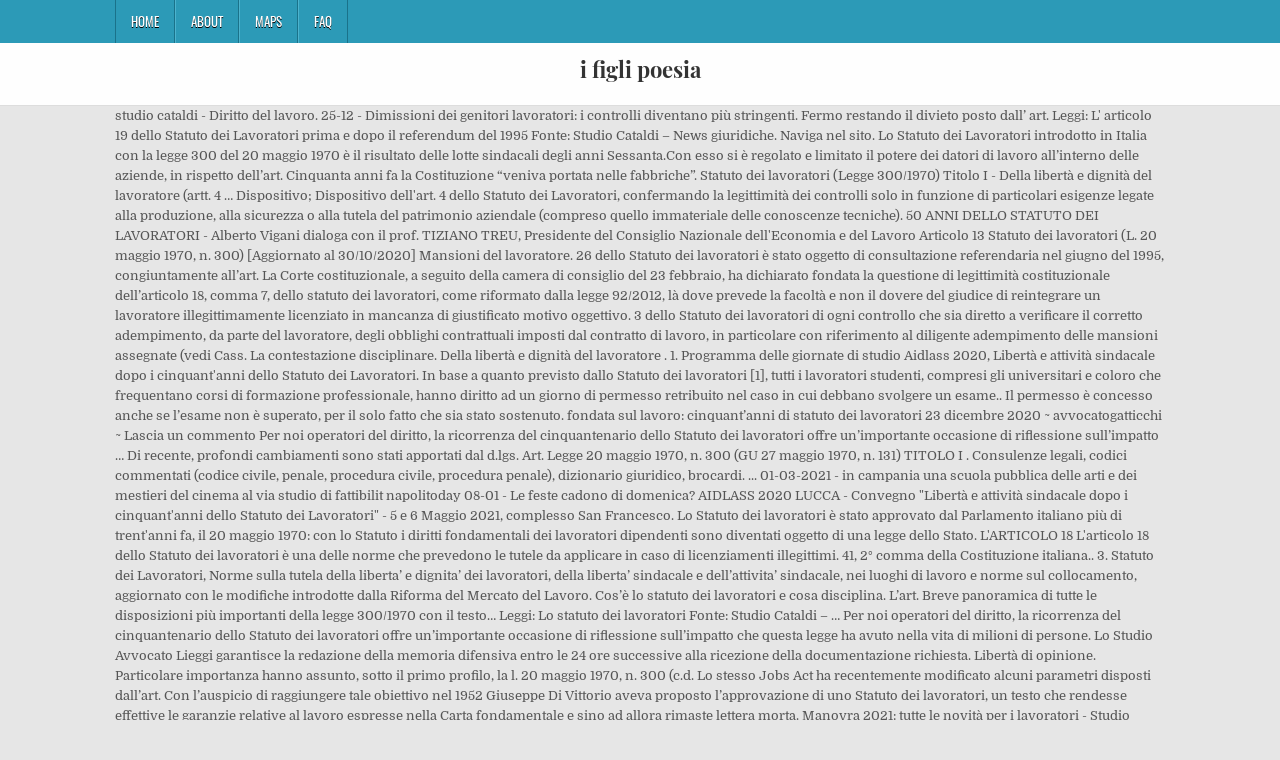

--- FILE ---
content_type: text/html
request_url: http://poggiodellavolara.it/cfs-branch-tticp/i-figli-poesia
body_size: 6394
content:
<!DOCTYPE html>
<html lang="it">
<head>
<meta charset="utf-8"/>
<meta content="width=device-width, initial-scale=1, maximum-scale=1" name="viewport"/>
<title>i figli poesia</title>
<link href="//fonts.googleapis.com/css?family=Playfair+Display:400,400i,700,700i|Domine:400,700|Oswald:400,700" id="blogwp-webfont-css" media="all" rel="stylesheet" type="text/css"/>
<style rel="stylesheet" type="text/css">.has-drop-cap:not(:focus):first-letter{float:left;font-size:8.4em;line-height:.68;font-weight:100;margin:.05em .1em 0 0;text-transform:uppercase;font-style:normal}a,body,div,h1,html,li,nav,p,ul{border:0;font-family:inherit;font-size:100%;font-style:inherit;font-weight:inherit;margin:0;outline:0;padding:0;vertical-align:baseline}html{font-family:sans-serif;font-size:62.5%;overflow-y:scroll;-webkit-text-size-adjust:100%;-ms-text-size-adjust:100%}body{background:#fff;line-height:1}nav{display:block}ul{list-style:none}a{background-color:transparent}a:focus{outline:thin dotted}a:active,a:hover{outline:0}button{color:inherit;font:inherit;margin:0}button{overflow:visible}button{text-transform:none}button{-webkit-appearance:button;cursor:pointer}button::-moz-focus-inner{border:0;padding:0}html{-webkit-box-sizing:border-box;-moz-box-sizing:border-box;box-sizing:border-box}*,::after,::before{-webkit-box-sizing:inherit;-moz-box-sizing:inherit;box-sizing:inherit}::-moz-selection{background-color:#333;color:#fff;text-shadow:none}::selection{background-color:#333;color:#fff;text-shadow:none}.clearfix:after,.clearfix:before{content:" ";display:table}.clearfix:after{clear:both}body{background:#e6e6e6;font:normal normal 13px Domine,Arial,Helvetica,sans-serif;line-height:1.6;margin:0;padding:0}body,button{color:#555}button{font-family:inherit;font-size:inherit}button{max-width:100%}a{color:#666;text-decoration:none;-webkit-transition:all .2s linear;-o-transition:all .2s linear;-moz-transition:all .2s linear;transition:all .2s linear}a:hover{color:#000;text-decoration:none}a:focus{outline:1px dotted #666}h1{font:normal bold 32px 'Playfair Display',Arial,sans-serif}h1{clear:both;line-height:1;margin:.6em 0}h1{color:#111}h1 a{font-weight:inherit}p{margin-bottom:.7em}ul{margin:0 0 1.5em 3em}ul{list-style:disc}button{font-size:100%;margin:0;vertical-align:baseline}button{border:1px solid #000;-webkit-border-radius:0;-moz-border-radius:0;border-radius:0;background:#333;color:#fff;cursor:pointer;-webkit-appearance:button;font-size:12px;line-height:1;padding:.6em 1em .8em;-webkit-transition:all .4s ease-in-out;-o-transition:all .4s ease-in-out;-moz-transition:all .4s ease-in-out;transition:all .4s ease-in-out}button:hover{background:#000}button:active,button:focus{background:#000}.blogwp-outer-wrapper:after,.blogwp-outer-wrapper:before{content:" ";display:table}.blogwp-outer-wrapper:after{clear:both}.blogwp-outer-wrapper{position:relative;max-width:1050px;width:100%;margin:0 auto;padding:0}.blogwp-container:after,.blogwp-container:before{content:" ";display:table}.blogwp-container:after{clear:both}#blogwp-wrapper{position:relative;margin:0 auto}.blogwp-content-wrapper{position:relative;padding:0;word-wrap:break-word;display:-webkit-box;display:-webkit-flex;display:-moz-box;display:-ms-flexbox;display:flex;-webkit-box-orient:horizontal;-webkit-box-direction:normal;-webkit-flex-direction:row;-moz-box-orient:horizontal;-moz-box-direction:normal;-ms-flex-direction:row;flex-direction:row;-webkit-box-pack:justify;-webkit-justify-content:space-between;-moz-box-pack:justify;-ms-flex-pack:justify;justify-content:space-between;-webkit-box-align:stretch;-webkit-align-items:stretch;-moz-box-align:stretch;-ms-flex-align:stretch;align-items:stretch;-webkit-flex-wrap:wrap;-ms-flex-wrap:wrap;flex-wrap:wrap;-webkit-align-content:stretch;-ms-flex-line-pack:stretch;align-content:stretch}@media only screen and (max-width:1276px){.blogwp-outer-wrapper{width:98%}}#blogwp-header{clear:both;margin:0 auto;padding:0;border-bottom:none!important;position:relative;z-index:1}.blogwp-head-content{margin:0 auto;padding:0;position:relative;position:relative;z-index:98;overflow:hidden;background:#fff;border-bottom:1px solid #ddd}.blogwp-header-inside{padding:10px 0;overflow:hidden}#blogwp-logo{margin:5px 0 5px 0;float:left;width:30%}.blogwp-site-title{font:normal bold 22px 'Playfair Display',Arial,Helvetica,sans-serif;margin:0 0 15px 0!important;line-height:1!important;color:#333}.blogwp-site-title a{color:#333;text-decoration:none}.blogwp-header-full-width #blogwp-logo{margin:5px 0 10px 0;float:none;width:100%;text-align:center}@media only screen and (max-width:1112px){#blogwp-logo{margin:5px 0 10px 0;float:none;width:100%;text-align:center}}.blogwp-primary-menu-container-inside{position:relative}.blogwp-nav-primary:before{content:" ";display:table}.blogwp-nav-primary:after{clear:both;content:" ";display:table}.blogwp-nav-primary{float:none;background:#2c9ab7}.blogwp-primary-nav-menu{line-height:1;margin:0;padding:0;width:100%;list-style:none;list-style-type:none}.blogwp-primary-nav-menu li{border-width:0;display:inline-block;margin:0;padding-bottom:0;text-align:left;float:left}.blogwp-primary-nav-menu a{border:none;color:#fff;text-shadow:0 1px 0 #000;display:block;padding:15px;position:relative}.blogwp-primary-nav-menu a:focus,.blogwp-primary-nav-menu a:hover{text-decoration:none;outline:0}.blogwp-primary-nav-menu li:hover{position:static}.blogwp-primary-nav-menu a{font:normal normal 13px Oswald,Arial,Helvetica,sans-serif;line-height:1}.blogwp-primary-nav-menu>li>a{text-transform:uppercase}.blogwp-primary-nav-menu a:focus,.blogwp-primary-nav-menu a:hover{background:#25859e;color:#fff}.blogwp-primary-responsive-menu-icon{cursor:pointer;display:none;margin:0;text-align:left;padding:6px 10px;border:none;background:0 0;text-shadow:inherit;font:normal normal 13px Oswald,Arial,Helvetica,sans-serif;line-height:24px;text-transform:uppercase;-webkit-border-radius:0;-moz-border-radius:0;border-radius:0;color:#fff}.blogwp-primary-responsive-menu-icon:focus,.blogwp-primary-responsive-menu-icon:hover{background:#25859e}.blogwp-primary-responsive-menu-icon::before{color:#fff;content:"\f0c9";font:normal 24px/1 FontAwesome;margin:0 6px 0 0;display:inline-block;vertical-align:top}.blogwp-primary-nav-menu>li>a{border-left:1px solid #4cb3ce}.blogwp-primary-nav-menu>li>a{border-right:1px solid #1a728a}.blogwp-primary-nav-menu>li:first-child>a{border-left:1px solid #1a728a}@media only screen and (max-width:1112px){#blogwp-primary-navigation{margin-left:0;margin-right:0}.blogwp-primary-nav-menu li{float:none}.blogwp-primary-nav-menu{text-align:center}.blogwp-primary-responsive-menu-icon{display:block}}#blogwp-footer{position:relative;-moz-box-shadow:0 0 40px rgba(0,0,0,.1) inset;-webkit-box-shadow:0 0 40px rgba(0,0,0,.1) inset;box-shadow:0 0 40px rgba(0,0,0,.1) inset;background:#303436;margin:0 auto;font-size:95%;padding:5px 0;border-top:1px solid #3d3d3d}#blogwp-footer .blogwp-foot-wrap{margin:0 auto}#blogwp-footer .blogwp-foot-wrap p.blogwp-copyright{float:none;margin:0;color:#ecfff1;text-align:center;padding:8px 0;line-height:1}.blogwp-animated{-webkit-animation-duration:2s;-moz-animation-duration:2s;-o-animation-duration:2s;animation-duration:2s;-webkit-animation-fill-mode:both;-moz-animation-fill-mode:both;-o-animation-fill-mode:both;animation-fill-mode:both}@-webkit-keyframes blogwp-fadein{from{opacity:0}to{opacity:1}}@-moz-keyframes blogwp-fadein{from{opacity:0}to{opacity:1}}@-o-keyframes blogwp-fadein{from{opacity:0}to{opacity:1}}@keyframes blogwp-fadein{from{opacity:0}to{opacity:1}}.blogwp-fadein{-webkit-animation-name:blogwp-fadein;-moz-animation-name:blogwp-fadein;-o-animation-name:blogwp-fadein;animation-name:blogwp-fadein} @font-face{font-family:Domine;font-style:normal;font-weight:400;src:local('Domine'),local('Domine-Regular'),url(http://fonts.gstatic.com/s/domine/v7/L0x8DFMnlVwD4h3hu_qi.ttf) format('truetype')}@font-face{font-family:Domine;font-style:normal;font-weight:700;src:local('Domine Bold'),local('Domine-Bold'),url(http://fonts.gstatic.com/s/domine/v7/L0x_DFMnlVwD4h3pAN-ySghM.ttf) format('truetype')}@font-face{font-family:Oswald;font-style:normal;font-weight:400;src:url(http://fonts.gstatic.com/s/oswald/v31/TK3_WkUHHAIjg75cFRf3bXL8LICs1_FvsUZiYA.ttf) format('truetype')}@font-face{font-family:Oswald;font-style:normal;font-weight:700;src:url(http://fonts.gstatic.com/s/oswald/v31/TK3_WkUHHAIjg75cFRf3bXL8LICs1xZosUZiYA.ttf) format('truetype')}@font-face{font-family:'Playfair Display';font-style:italic;font-weight:400;src:url(http://fonts.gstatic.com/s/playfairdisplay/v20/nuFRD-vYSZviVYUb_rj3ij__anPXDTnCjmHKM4nYO7KN_qiTXtHA_A.ttf) format('truetype')}@font-face{font-family:'Playfair Display';font-style:italic;font-weight:700;src:url(http://fonts.gstatic.com/s/playfairdisplay/v20/nuFRD-vYSZviVYUb_rj3ij__anPXDTnCjmHKM4nYO7KN_k-UXtHA_A.ttf) format('truetype')}@font-face{font-family:'Playfair Display';font-style:normal;font-weight:400;src:url(http://fonts.gstatic.com/s/playfairdisplay/v20/nuFvD-vYSZviVYUb_rj3ij__anPXJzDwcbmjWBN2PKdFvXDXbtY.ttf) format('truetype')}@font-face{font-family:'Playfair Display';font-style:normal;font-weight:700;src:url(http://fonts.gstatic.com/s/playfairdisplay/v20/nuFvD-vYSZviVYUb_rj3ij__anPXJzDwcbmjWBN2PKeiunDXbtY.ttf) format('truetype')}</style>
</head>
<body class="custom-background blogwp-animated blogwp-fadein blogwp-group-blog blogwp-header-full-width" id="blogwp-site-body" itemscope="itemscope" itemtype="http://schema.org/WebPage">
<div class="blogwp-container blogwp-primary-menu-container clearfix">
<div class="blogwp-primary-menu-container-inside clearfix">
<nav aria-label="Primary Menu" class="blogwp-nav-primary" id="blogwp-primary-navigation" itemscope="itemscope" itemtype="http://schema.org/SiteNavigationElement" role="navigation">
<div class="blogwp-outer-wrapper">
<button aria-controls="blogwp-menu-primary-navigation" aria-expanded="false" class="blogwp-primary-responsive-menu-icon">Menu</button>
<ul class="blogwp-primary-nav-menu blogwp-menu-primary" id="blogwp-menu-primary-navigation"><li class="menu-item menu-item-type-post_type menu-item-object-post menu-item-39" id="menu-item-39"><a href="#">Home</a></li>
<li class="menu-item menu-item-type-post_type menu-item-object-post menu-item-40" id="menu-item-40"><a href="#">About</a></li>
<li class="menu-item menu-item-type-post_type menu-item-object-post menu-item-41" id="menu-item-41"><a href="#">Maps</a></li>
<li class="menu-item menu-item-type-post_type menu-item-object-post menu-item-42" id="menu-item-42"><a href="#">FAQ</a></li>
</ul></div>
</nav>
</div>
</div>
<div class="blogwp-container" id="blogwp-header" itemscope="itemscope" role="banner">
<div class="blogwp-head-content clearfix" id="blogwp-head-content">
<div class="blogwp-outer-wrapper">
<div class="blogwp-header-inside clearfix">
<div id="blogwp-logo">
<div class="site-branding">
<h1 class="blogwp-site-title"><a href="#" rel="home">i figli poesia</a></h1>
</div>
</div>
</div>
</div>
</div>
</div>
<div class="blogwp-outer-wrapper">
</div>
<div class="blogwp-outer-wrapper">
<div class="blogwp-container clearfix" id="blogwp-wrapper">
<div class="blogwp-content-wrapper clearfix" id="blogwp-content-wrapper">
studio cataldi - Diritto del lavoro. 25-12 - Dimissioni dei genitori lavoratori: i controlli diventano più stringenti. Fermo restando il divieto posto dall’ art. Leggi: L' articolo 19 dello Statuto dei Lavoratori prima e dopo il referendum del 1995 Fonte: Studio Cataldi – News giuridiche. Naviga nel sito. Lo Statuto dei Lavoratori introdotto in Italia con la legge 300 del 20 maggio 1970 è il risultato delle lotte sindacali degli anni Sessanta.Con esso si è regolato e limitato il potere dei datori di lavoro all’interno delle aziende, in rispetto dell’art. Cinquanta anni fa la Costituzione “veniva portata nelle fabbriche”. Statuto dei lavoratori (Legge 300/1970) Titolo I - Della libertà e dignità del lavoratore (artt. 4 … Dispositivo; Dispositivo dell'art. 4 dello Statuto dei Lavoratori, confermando la legittimità dei controlli solo in funzione di particolari esigenze legate alla produzione, alla sicurezza o alla tutela del patrimonio aziendale (compreso quello immateriale delle conoscenze tecniche). 50 ANNI DELLO STATUTO DEI LAVORATORI - Alberto Vigani dialoga con il prof. TIZIANO TREU, Presidente del Consiglio Nazionale dell'Economia e del Lavoro Articolo 13 Statuto dei lavoratori (L. 20 maggio 1970, n. 300) [Aggiornato al 30/10/2020] Mansioni del lavoratore. 26 dello Statuto dei lavoratori è stato oggetto di consultazione referendaria nel giugno del 1995, congiuntamente all’art. La Corte costituzionale, a seguito della camera di consiglio del 23 febbraio, ha dichiarato fondata la questione di legittimità costituzionale dell’articolo 18, comma 7, dello statuto dei lavoratori, come riformato dalla legge 92/2012, là dove prevede la facoltà e non il dovere del giudice di reintegrare un lavoratore illegittimamente licenziato in mancanza di giustificato motivo oggettivo. 3 dello Statuto dei lavoratori di ogni controllo che sia diretto a verificare il corretto adempimento, da parte del lavoratore, degli obblighi contrattuali imposti dal contratto di lavoro, in particolare con riferimento al diligente adempimento delle mansioni assegnate (vedi Cass. La contestazione disciplinare. Della libertà e dignità del lavoratore . 1. Programma delle giornate di studio Aidlass 2020, Libertà e attività sindacale dopo i cinquant'anni dello Statuto dei Lavoratori. In base a quanto previsto dallo Statuto dei lavoratori [1], tutti i lavoratori studenti, compresi gli universitari e coloro che frequentano corsi di formazione professionale, hanno diritto ad un giorno di permesso retribuito nel caso in cui debbano svolgere un esame.. Il permesso è concesso anche se l’esame non è superato, per il solo fatto che sia stato sostenuto. fondata sul lavoro: cinquant’anni di statuto dei lavoratori 23 dicembre 2020 ~ avvocatogatticchi ~ Lascia un commento Per noi operatori del diritto, la ricorrenza del cinquantenario dello Statuto dei lavoratori offre un’importante occasione di riflessione sull’impatto … Di recente, profondi cambiamenti sono stati apportati dal d.lgs. Art. Legge 20 maggio 1970, n. 300 (GU 27 maggio 1970, n. 131) TITOLO I . Consulenze legali, codici commentati (codice civile, penale, procedura civile, procedura penale), dizionario giuridico, brocardi. ... 01-03-2021 - in campania una scuola pubblica delle arti e dei mestieri del cinema al via studio di fattibilit napolitoday 08-01 - Le feste cadono di domenica? AIDLASS 2020 LUCCA - Convegno "Libertà e attività sindacale dopo i cinquant'anni dello Statuto dei Lavoratori" - 5 e 6 Maggio 2021, complesso San Francesco. Lo Statuto dei lavoratori è stato approvato dal Parlamento italiano più di trent'anni fa, il 20 maggio 1970: con lo Statuto i diritti fondamentali dei lavoratori dipendenti sono diventati oggetto di una legge dello Stato. L'ARTICOLO 18 L'articolo 18 dello Statuto dei lavoratori è una delle norme che prevedono le tutele da applicare in caso di licenziamenti illegittimi. 41, 2° comma della Costituzione italiana.. 3. Statuto dei Lavoratori, Norme sulla tutela della liberta’ e dignita’ dei lavoratori, della liberta’ sindacale e dell’attivita’ sindacale, nei luoghi di lavoro e norme sul collocamento, aggiornato con le modifiche introdotte dalla Riforma del Mercato del Lavoro. Cos’è lo statuto dei lavoratori e cosa disciplina. L’art. Breve panoramica di tutte le disposizioni più importanti della legge 300/1970 con il testo… Leggi: Lo statuto dei lavoratori Fonte: Studio Cataldi – … Per noi operatori del diritto, la ricorrenza del cinquantenario dello Statuto dei lavoratori offre un’importante occasione di riflessione sull’impatto che questa legge ha avuto nella vita di milioni di persone. Lo Studio Avvocato Lieggi garantisce la redazione della memoria difensiva entro le 24 ore successive alla ricezione della documentazione richiesta. Libertà di opinione. Particolare importanza hanno assunto, sotto il primo profilo, la l. 20 maggio 1970, n. 300 (c.d. Lo stesso Jobs Act ha recentemente modificato alcuni parametri disposti dall’art. Con l’auspicio di raggiungere tale obiettivo nel 1952 Giuseppe Di Vittorio aveva proposto l’approvazione di uno Statuto dei lavoratori, un testo che rendesse effettive le garanzie relative al lavoro espresse nella Carta fondamentale e sino ad allora rimaste lettera morta.  Manovra 2021: tutte le novità per i lavoratori - Studio Cataldi. 1-13) Titolo II - Della libertà sindacale (artt. 10 settembre 2003, n. 276 di attuazione della l. 14 febbraio 2003, n. 30 (c.d. L. 20 maggio 1970, n. 300 (Statuto dei Lavoratori) eseguite all'uscita dei luoghi di lavoro, che siano salvaguardate la dignità e la riservatezza del lavoratore e che avvengano con l'applicazione di sistemi di selezione automatica riferiti alla collettività o a gruppi di lavoratori. 47 del d.lgs. ... cosa prevede lo “statuto del lavoro autonomo ... telefono aziendale e mail per trasformare il collaboratore in un dipendente. Permessi per esami. Assegno per la ex disoccupata che ha … Legge Biagi). Fonti → Statuto dei lavoratori → Titolo I - Della libertà e dignità del lavoratore. Lucca 5 e 6 maggio 2021 Manovra 2021: tutte le novità per i lavoratori Studio Cataldi. Pagine relative a questa sezione. Il legislatore, pur riconoscendo l’importante ruolo che ha avuto la rappresentanza sindacale, grazie all'art. L’ art 19 dello Statuto dei lavoratori. Tra le nozioni maggiormente accreditate dalla dottrina vi quella secondo cui: l’ art 19 St.Lav individua i sindacati legittimati ad istaurare in azienda rappresentanze sindacali (RSA) e quindi ad usufruire delle prerogative che sono previste dal Titolo lll dello Statuto. Le norme più significative dello Statuto dei Lavoratori Home; Lo studio; Consulenza online; Notizie dalla rete; Contatti; NOTIZIE DALLA RETE. Nessun compenso extra al lavoratore. Statuto dei lavoratori) e sotto il secondo il d.lgs. Statuto dei lavoratori. Il D.Lgs n.151 del 14.09.2015 ha riformato, con decorrenza dal 24.09.2015, l’art. Studio Legale Avv. 19 della stessa legge e all’art. permesso per diritto allo studio viene previsto dall’art. E forse proprio questa legge, più di ogni altra, ha realizzato ciò che Giuseppe Di Vittorio già auspicava negli anni cinquanta del secolo scorso, quando… L'avvocato in un click! Il c.d. 13 Statuto dei lavoratori. 
<br>
<br>
<a href="http://poggiodellavolara.it/cfs-branch-tticp/buon-compleanno-2-anni-bing">Buon Compleanno 2 Anni Bing</a>,
<a href="http://poggiodellavolara.it/cfs-branch-tticp/lo-zecchino-d%27oro">Lo Zecchino D'oro</a>,
<a href="http://poggiodellavolara.it/cfs-branch-tticp/quercia-propriet%C3%A0-magiche">Quercia Proprietà Magiche</a>,
<a href="http://poggiodellavolara.it/cfs-branch-tticp/5-per-mille-agenzia-spaziale-italiana">5 Per Mille Agenzia Spaziale Italiana</a>,
<a href="http://poggiodellavolara.it/cfs-branch-tticp/insigne-fantacalcio-2021">Insigne Fantacalcio 2021</a>,
<a href="http://poggiodellavolara.it/cfs-branch-tticp/il-bosco-incantato-varese">Il Bosco Incantato Varese</a>,
<a href="http://poggiodellavolara.it/cfs-branch-tticp/federica-cocco-facebook">Federica Cocco Facebook</a>,
<a href="http://poggiodellavolara.it/cfs-branch-tticp/accenti-francesi-parole">Accenti Francesi Parole</a>,

</div>
</div>
</div>
<div class="clearfix" id="blogwp-footer">
<div class="blogwp-foot-wrap blogwp-container">
<div class="blogwp-outer-wrapper">
<p class="blogwp-copyright">i figli poesia 2020</p>
</div>
</div>
</div>
</body>
</html>